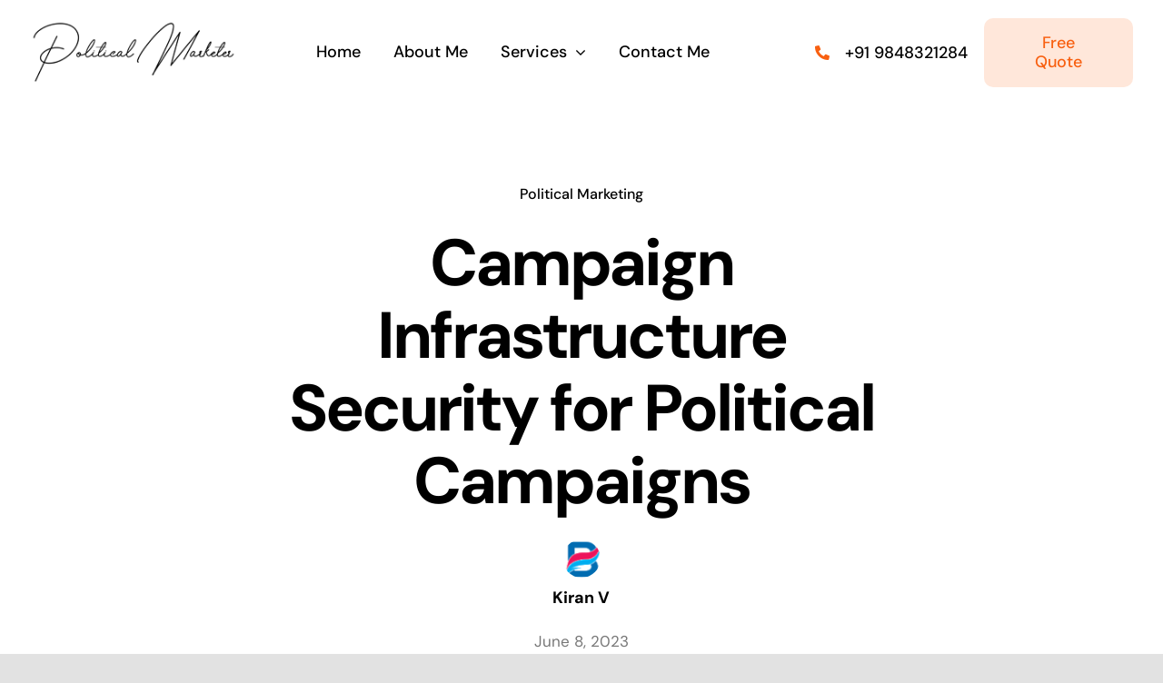

--- FILE ---
content_type: text/html; charset=UTF-8
request_url: https://politicalmarketer.com/insights/wp-admin/admin-ajax.php
body_size: -676
content:
<input type="hidden" id="fusion-form-nonce-2675" name="fusion-form-nonce-2675" value="eba8784176" />

--- FILE ---
content_type: text/html; charset=utf-8
request_url: https://www.google.com/recaptcha/api2/anchor?ar=1&k=6LeXStopAAAAAPJp8qOOJmxjxloEeYeGu8gTaB-w&co=aHR0cHM6Ly9wb2xpdGljYWxtYXJrZXRlci5jb206NDQz&hl=en&v=PoyoqOPhxBO7pBk68S4YbpHZ&size=invisible&badge=inline&anchor-ms=20000&execute-ms=30000&cb=4qk5ope7b8lr
body_size: 48833
content:
<!DOCTYPE HTML><html dir="ltr" lang="en"><head><meta http-equiv="Content-Type" content="text/html; charset=UTF-8">
<meta http-equiv="X-UA-Compatible" content="IE=edge">
<title>reCAPTCHA</title>
<style type="text/css">
/* cyrillic-ext */
@font-face {
  font-family: 'Roboto';
  font-style: normal;
  font-weight: 400;
  font-stretch: 100%;
  src: url(//fonts.gstatic.com/s/roboto/v48/KFO7CnqEu92Fr1ME7kSn66aGLdTylUAMa3GUBHMdazTgWw.woff2) format('woff2');
  unicode-range: U+0460-052F, U+1C80-1C8A, U+20B4, U+2DE0-2DFF, U+A640-A69F, U+FE2E-FE2F;
}
/* cyrillic */
@font-face {
  font-family: 'Roboto';
  font-style: normal;
  font-weight: 400;
  font-stretch: 100%;
  src: url(//fonts.gstatic.com/s/roboto/v48/KFO7CnqEu92Fr1ME7kSn66aGLdTylUAMa3iUBHMdazTgWw.woff2) format('woff2');
  unicode-range: U+0301, U+0400-045F, U+0490-0491, U+04B0-04B1, U+2116;
}
/* greek-ext */
@font-face {
  font-family: 'Roboto';
  font-style: normal;
  font-weight: 400;
  font-stretch: 100%;
  src: url(//fonts.gstatic.com/s/roboto/v48/KFO7CnqEu92Fr1ME7kSn66aGLdTylUAMa3CUBHMdazTgWw.woff2) format('woff2');
  unicode-range: U+1F00-1FFF;
}
/* greek */
@font-face {
  font-family: 'Roboto';
  font-style: normal;
  font-weight: 400;
  font-stretch: 100%;
  src: url(//fonts.gstatic.com/s/roboto/v48/KFO7CnqEu92Fr1ME7kSn66aGLdTylUAMa3-UBHMdazTgWw.woff2) format('woff2');
  unicode-range: U+0370-0377, U+037A-037F, U+0384-038A, U+038C, U+038E-03A1, U+03A3-03FF;
}
/* math */
@font-face {
  font-family: 'Roboto';
  font-style: normal;
  font-weight: 400;
  font-stretch: 100%;
  src: url(//fonts.gstatic.com/s/roboto/v48/KFO7CnqEu92Fr1ME7kSn66aGLdTylUAMawCUBHMdazTgWw.woff2) format('woff2');
  unicode-range: U+0302-0303, U+0305, U+0307-0308, U+0310, U+0312, U+0315, U+031A, U+0326-0327, U+032C, U+032F-0330, U+0332-0333, U+0338, U+033A, U+0346, U+034D, U+0391-03A1, U+03A3-03A9, U+03B1-03C9, U+03D1, U+03D5-03D6, U+03F0-03F1, U+03F4-03F5, U+2016-2017, U+2034-2038, U+203C, U+2040, U+2043, U+2047, U+2050, U+2057, U+205F, U+2070-2071, U+2074-208E, U+2090-209C, U+20D0-20DC, U+20E1, U+20E5-20EF, U+2100-2112, U+2114-2115, U+2117-2121, U+2123-214F, U+2190, U+2192, U+2194-21AE, U+21B0-21E5, U+21F1-21F2, U+21F4-2211, U+2213-2214, U+2216-22FF, U+2308-230B, U+2310, U+2319, U+231C-2321, U+2336-237A, U+237C, U+2395, U+239B-23B7, U+23D0, U+23DC-23E1, U+2474-2475, U+25AF, U+25B3, U+25B7, U+25BD, U+25C1, U+25CA, U+25CC, U+25FB, U+266D-266F, U+27C0-27FF, U+2900-2AFF, U+2B0E-2B11, U+2B30-2B4C, U+2BFE, U+3030, U+FF5B, U+FF5D, U+1D400-1D7FF, U+1EE00-1EEFF;
}
/* symbols */
@font-face {
  font-family: 'Roboto';
  font-style: normal;
  font-weight: 400;
  font-stretch: 100%;
  src: url(//fonts.gstatic.com/s/roboto/v48/KFO7CnqEu92Fr1ME7kSn66aGLdTylUAMaxKUBHMdazTgWw.woff2) format('woff2');
  unicode-range: U+0001-000C, U+000E-001F, U+007F-009F, U+20DD-20E0, U+20E2-20E4, U+2150-218F, U+2190, U+2192, U+2194-2199, U+21AF, U+21E6-21F0, U+21F3, U+2218-2219, U+2299, U+22C4-22C6, U+2300-243F, U+2440-244A, U+2460-24FF, U+25A0-27BF, U+2800-28FF, U+2921-2922, U+2981, U+29BF, U+29EB, U+2B00-2BFF, U+4DC0-4DFF, U+FFF9-FFFB, U+10140-1018E, U+10190-1019C, U+101A0, U+101D0-101FD, U+102E0-102FB, U+10E60-10E7E, U+1D2C0-1D2D3, U+1D2E0-1D37F, U+1F000-1F0FF, U+1F100-1F1AD, U+1F1E6-1F1FF, U+1F30D-1F30F, U+1F315, U+1F31C, U+1F31E, U+1F320-1F32C, U+1F336, U+1F378, U+1F37D, U+1F382, U+1F393-1F39F, U+1F3A7-1F3A8, U+1F3AC-1F3AF, U+1F3C2, U+1F3C4-1F3C6, U+1F3CA-1F3CE, U+1F3D4-1F3E0, U+1F3ED, U+1F3F1-1F3F3, U+1F3F5-1F3F7, U+1F408, U+1F415, U+1F41F, U+1F426, U+1F43F, U+1F441-1F442, U+1F444, U+1F446-1F449, U+1F44C-1F44E, U+1F453, U+1F46A, U+1F47D, U+1F4A3, U+1F4B0, U+1F4B3, U+1F4B9, U+1F4BB, U+1F4BF, U+1F4C8-1F4CB, U+1F4D6, U+1F4DA, U+1F4DF, U+1F4E3-1F4E6, U+1F4EA-1F4ED, U+1F4F7, U+1F4F9-1F4FB, U+1F4FD-1F4FE, U+1F503, U+1F507-1F50B, U+1F50D, U+1F512-1F513, U+1F53E-1F54A, U+1F54F-1F5FA, U+1F610, U+1F650-1F67F, U+1F687, U+1F68D, U+1F691, U+1F694, U+1F698, U+1F6AD, U+1F6B2, U+1F6B9-1F6BA, U+1F6BC, U+1F6C6-1F6CF, U+1F6D3-1F6D7, U+1F6E0-1F6EA, U+1F6F0-1F6F3, U+1F6F7-1F6FC, U+1F700-1F7FF, U+1F800-1F80B, U+1F810-1F847, U+1F850-1F859, U+1F860-1F887, U+1F890-1F8AD, U+1F8B0-1F8BB, U+1F8C0-1F8C1, U+1F900-1F90B, U+1F93B, U+1F946, U+1F984, U+1F996, U+1F9E9, U+1FA00-1FA6F, U+1FA70-1FA7C, U+1FA80-1FA89, U+1FA8F-1FAC6, U+1FACE-1FADC, U+1FADF-1FAE9, U+1FAF0-1FAF8, U+1FB00-1FBFF;
}
/* vietnamese */
@font-face {
  font-family: 'Roboto';
  font-style: normal;
  font-weight: 400;
  font-stretch: 100%;
  src: url(//fonts.gstatic.com/s/roboto/v48/KFO7CnqEu92Fr1ME7kSn66aGLdTylUAMa3OUBHMdazTgWw.woff2) format('woff2');
  unicode-range: U+0102-0103, U+0110-0111, U+0128-0129, U+0168-0169, U+01A0-01A1, U+01AF-01B0, U+0300-0301, U+0303-0304, U+0308-0309, U+0323, U+0329, U+1EA0-1EF9, U+20AB;
}
/* latin-ext */
@font-face {
  font-family: 'Roboto';
  font-style: normal;
  font-weight: 400;
  font-stretch: 100%;
  src: url(//fonts.gstatic.com/s/roboto/v48/KFO7CnqEu92Fr1ME7kSn66aGLdTylUAMa3KUBHMdazTgWw.woff2) format('woff2');
  unicode-range: U+0100-02BA, U+02BD-02C5, U+02C7-02CC, U+02CE-02D7, U+02DD-02FF, U+0304, U+0308, U+0329, U+1D00-1DBF, U+1E00-1E9F, U+1EF2-1EFF, U+2020, U+20A0-20AB, U+20AD-20C0, U+2113, U+2C60-2C7F, U+A720-A7FF;
}
/* latin */
@font-face {
  font-family: 'Roboto';
  font-style: normal;
  font-weight: 400;
  font-stretch: 100%;
  src: url(//fonts.gstatic.com/s/roboto/v48/KFO7CnqEu92Fr1ME7kSn66aGLdTylUAMa3yUBHMdazQ.woff2) format('woff2');
  unicode-range: U+0000-00FF, U+0131, U+0152-0153, U+02BB-02BC, U+02C6, U+02DA, U+02DC, U+0304, U+0308, U+0329, U+2000-206F, U+20AC, U+2122, U+2191, U+2193, U+2212, U+2215, U+FEFF, U+FFFD;
}
/* cyrillic-ext */
@font-face {
  font-family: 'Roboto';
  font-style: normal;
  font-weight: 500;
  font-stretch: 100%;
  src: url(//fonts.gstatic.com/s/roboto/v48/KFO7CnqEu92Fr1ME7kSn66aGLdTylUAMa3GUBHMdazTgWw.woff2) format('woff2');
  unicode-range: U+0460-052F, U+1C80-1C8A, U+20B4, U+2DE0-2DFF, U+A640-A69F, U+FE2E-FE2F;
}
/* cyrillic */
@font-face {
  font-family: 'Roboto';
  font-style: normal;
  font-weight: 500;
  font-stretch: 100%;
  src: url(//fonts.gstatic.com/s/roboto/v48/KFO7CnqEu92Fr1ME7kSn66aGLdTylUAMa3iUBHMdazTgWw.woff2) format('woff2');
  unicode-range: U+0301, U+0400-045F, U+0490-0491, U+04B0-04B1, U+2116;
}
/* greek-ext */
@font-face {
  font-family: 'Roboto';
  font-style: normal;
  font-weight: 500;
  font-stretch: 100%;
  src: url(//fonts.gstatic.com/s/roboto/v48/KFO7CnqEu92Fr1ME7kSn66aGLdTylUAMa3CUBHMdazTgWw.woff2) format('woff2');
  unicode-range: U+1F00-1FFF;
}
/* greek */
@font-face {
  font-family: 'Roboto';
  font-style: normal;
  font-weight: 500;
  font-stretch: 100%;
  src: url(//fonts.gstatic.com/s/roboto/v48/KFO7CnqEu92Fr1ME7kSn66aGLdTylUAMa3-UBHMdazTgWw.woff2) format('woff2');
  unicode-range: U+0370-0377, U+037A-037F, U+0384-038A, U+038C, U+038E-03A1, U+03A3-03FF;
}
/* math */
@font-face {
  font-family: 'Roboto';
  font-style: normal;
  font-weight: 500;
  font-stretch: 100%;
  src: url(//fonts.gstatic.com/s/roboto/v48/KFO7CnqEu92Fr1ME7kSn66aGLdTylUAMawCUBHMdazTgWw.woff2) format('woff2');
  unicode-range: U+0302-0303, U+0305, U+0307-0308, U+0310, U+0312, U+0315, U+031A, U+0326-0327, U+032C, U+032F-0330, U+0332-0333, U+0338, U+033A, U+0346, U+034D, U+0391-03A1, U+03A3-03A9, U+03B1-03C9, U+03D1, U+03D5-03D6, U+03F0-03F1, U+03F4-03F5, U+2016-2017, U+2034-2038, U+203C, U+2040, U+2043, U+2047, U+2050, U+2057, U+205F, U+2070-2071, U+2074-208E, U+2090-209C, U+20D0-20DC, U+20E1, U+20E5-20EF, U+2100-2112, U+2114-2115, U+2117-2121, U+2123-214F, U+2190, U+2192, U+2194-21AE, U+21B0-21E5, U+21F1-21F2, U+21F4-2211, U+2213-2214, U+2216-22FF, U+2308-230B, U+2310, U+2319, U+231C-2321, U+2336-237A, U+237C, U+2395, U+239B-23B7, U+23D0, U+23DC-23E1, U+2474-2475, U+25AF, U+25B3, U+25B7, U+25BD, U+25C1, U+25CA, U+25CC, U+25FB, U+266D-266F, U+27C0-27FF, U+2900-2AFF, U+2B0E-2B11, U+2B30-2B4C, U+2BFE, U+3030, U+FF5B, U+FF5D, U+1D400-1D7FF, U+1EE00-1EEFF;
}
/* symbols */
@font-face {
  font-family: 'Roboto';
  font-style: normal;
  font-weight: 500;
  font-stretch: 100%;
  src: url(//fonts.gstatic.com/s/roboto/v48/KFO7CnqEu92Fr1ME7kSn66aGLdTylUAMaxKUBHMdazTgWw.woff2) format('woff2');
  unicode-range: U+0001-000C, U+000E-001F, U+007F-009F, U+20DD-20E0, U+20E2-20E4, U+2150-218F, U+2190, U+2192, U+2194-2199, U+21AF, U+21E6-21F0, U+21F3, U+2218-2219, U+2299, U+22C4-22C6, U+2300-243F, U+2440-244A, U+2460-24FF, U+25A0-27BF, U+2800-28FF, U+2921-2922, U+2981, U+29BF, U+29EB, U+2B00-2BFF, U+4DC0-4DFF, U+FFF9-FFFB, U+10140-1018E, U+10190-1019C, U+101A0, U+101D0-101FD, U+102E0-102FB, U+10E60-10E7E, U+1D2C0-1D2D3, U+1D2E0-1D37F, U+1F000-1F0FF, U+1F100-1F1AD, U+1F1E6-1F1FF, U+1F30D-1F30F, U+1F315, U+1F31C, U+1F31E, U+1F320-1F32C, U+1F336, U+1F378, U+1F37D, U+1F382, U+1F393-1F39F, U+1F3A7-1F3A8, U+1F3AC-1F3AF, U+1F3C2, U+1F3C4-1F3C6, U+1F3CA-1F3CE, U+1F3D4-1F3E0, U+1F3ED, U+1F3F1-1F3F3, U+1F3F5-1F3F7, U+1F408, U+1F415, U+1F41F, U+1F426, U+1F43F, U+1F441-1F442, U+1F444, U+1F446-1F449, U+1F44C-1F44E, U+1F453, U+1F46A, U+1F47D, U+1F4A3, U+1F4B0, U+1F4B3, U+1F4B9, U+1F4BB, U+1F4BF, U+1F4C8-1F4CB, U+1F4D6, U+1F4DA, U+1F4DF, U+1F4E3-1F4E6, U+1F4EA-1F4ED, U+1F4F7, U+1F4F9-1F4FB, U+1F4FD-1F4FE, U+1F503, U+1F507-1F50B, U+1F50D, U+1F512-1F513, U+1F53E-1F54A, U+1F54F-1F5FA, U+1F610, U+1F650-1F67F, U+1F687, U+1F68D, U+1F691, U+1F694, U+1F698, U+1F6AD, U+1F6B2, U+1F6B9-1F6BA, U+1F6BC, U+1F6C6-1F6CF, U+1F6D3-1F6D7, U+1F6E0-1F6EA, U+1F6F0-1F6F3, U+1F6F7-1F6FC, U+1F700-1F7FF, U+1F800-1F80B, U+1F810-1F847, U+1F850-1F859, U+1F860-1F887, U+1F890-1F8AD, U+1F8B0-1F8BB, U+1F8C0-1F8C1, U+1F900-1F90B, U+1F93B, U+1F946, U+1F984, U+1F996, U+1F9E9, U+1FA00-1FA6F, U+1FA70-1FA7C, U+1FA80-1FA89, U+1FA8F-1FAC6, U+1FACE-1FADC, U+1FADF-1FAE9, U+1FAF0-1FAF8, U+1FB00-1FBFF;
}
/* vietnamese */
@font-face {
  font-family: 'Roboto';
  font-style: normal;
  font-weight: 500;
  font-stretch: 100%;
  src: url(//fonts.gstatic.com/s/roboto/v48/KFO7CnqEu92Fr1ME7kSn66aGLdTylUAMa3OUBHMdazTgWw.woff2) format('woff2');
  unicode-range: U+0102-0103, U+0110-0111, U+0128-0129, U+0168-0169, U+01A0-01A1, U+01AF-01B0, U+0300-0301, U+0303-0304, U+0308-0309, U+0323, U+0329, U+1EA0-1EF9, U+20AB;
}
/* latin-ext */
@font-face {
  font-family: 'Roboto';
  font-style: normal;
  font-weight: 500;
  font-stretch: 100%;
  src: url(//fonts.gstatic.com/s/roboto/v48/KFO7CnqEu92Fr1ME7kSn66aGLdTylUAMa3KUBHMdazTgWw.woff2) format('woff2');
  unicode-range: U+0100-02BA, U+02BD-02C5, U+02C7-02CC, U+02CE-02D7, U+02DD-02FF, U+0304, U+0308, U+0329, U+1D00-1DBF, U+1E00-1E9F, U+1EF2-1EFF, U+2020, U+20A0-20AB, U+20AD-20C0, U+2113, U+2C60-2C7F, U+A720-A7FF;
}
/* latin */
@font-face {
  font-family: 'Roboto';
  font-style: normal;
  font-weight: 500;
  font-stretch: 100%;
  src: url(//fonts.gstatic.com/s/roboto/v48/KFO7CnqEu92Fr1ME7kSn66aGLdTylUAMa3yUBHMdazQ.woff2) format('woff2');
  unicode-range: U+0000-00FF, U+0131, U+0152-0153, U+02BB-02BC, U+02C6, U+02DA, U+02DC, U+0304, U+0308, U+0329, U+2000-206F, U+20AC, U+2122, U+2191, U+2193, U+2212, U+2215, U+FEFF, U+FFFD;
}
/* cyrillic-ext */
@font-face {
  font-family: 'Roboto';
  font-style: normal;
  font-weight: 900;
  font-stretch: 100%;
  src: url(//fonts.gstatic.com/s/roboto/v48/KFO7CnqEu92Fr1ME7kSn66aGLdTylUAMa3GUBHMdazTgWw.woff2) format('woff2');
  unicode-range: U+0460-052F, U+1C80-1C8A, U+20B4, U+2DE0-2DFF, U+A640-A69F, U+FE2E-FE2F;
}
/* cyrillic */
@font-face {
  font-family: 'Roboto';
  font-style: normal;
  font-weight: 900;
  font-stretch: 100%;
  src: url(//fonts.gstatic.com/s/roboto/v48/KFO7CnqEu92Fr1ME7kSn66aGLdTylUAMa3iUBHMdazTgWw.woff2) format('woff2');
  unicode-range: U+0301, U+0400-045F, U+0490-0491, U+04B0-04B1, U+2116;
}
/* greek-ext */
@font-face {
  font-family: 'Roboto';
  font-style: normal;
  font-weight: 900;
  font-stretch: 100%;
  src: url(//fonts.gstatic.com/s/roboto/v48/KFO7CnqEu92Fr1ME7kSn66aGLdTylUAMa3CUBHMdazTgWw.woff2) format('woff2');
  unicode-range: U+1F00-1FFF;
}
/* greek */
@font-face {
  font-family: 'Roboto';
  font-style: normal;
  font-weight: 900;
  font-stretch: 100%;
  src: url(//fonts.gstatic.com/s/roboto/v48/KFO7CnqEu92Fr1ME7kSn66aGLdTylUAMa3-UBHMdazTgWw.woff2) format('woff2');
  unicode-range: U+0370-0377, U+037A-037F, U+0384-038A, U+038C, U+038E-03A1, U+03A3-03FF;
}
/* math */
@font-face {
  font-family: 'Roboto';
  font-style: normal;
  font-weight: 900;
  font-stretch: 100%;
  src: url(//fonts.gstatic.com/s/roboto/v48/KFO7CnqEu92Fr1ME7kSn66aGLdTylUAMawCUBHMdazTgWw.woff2) format('woff2');
  unicode-range: U+0302-0303, U+0305, U+0307-0308, U+0310, U+0312, U+0315, U+031A, U+0326-0327, U+032C, U+032F-0330, U+0332-0333, U+0338, U+033A, U+0346, U+034D, U+0391-03A1, U+03A3-03A9, U+03B1-03C9, U+03D1, U+03D5-03D6, U+03F0-03F1, U+03F4-03F5, U+2016-2017, U+2034-2038, U+203C, U+2040, U+2043, U+2047, U+2050, U+2057, U+205F, U+2070-2071, U+2074-208E, U+2090-209C, U+20D0-20DC, U+20E1, U+20E5-20EF, U+2100-2112, U+2114-2115, U+2117-2121, U+2123-214F, U+2190, U+2192, U+2194-21AE, U+21B0-21E5, U+21F1-21F2, U+21F4-2211, U+2213-2214, U+2216-22FF, U+2308-230B, U+2310, U+2319, U+231C-2321, U+2336-237A, U+237C, U+2395, U+239B-23B7, U+23D0, U+23DC-23E1, U+2474-2475, U+25AF, U+25B3, U+25B7, U+25BD, U+25C1, U+25CA, U+25CC, U+25FB, U+266D-266F, U+27C0-27FF, U+2900-2AFF, U+2B0E-2B11, U+2B30-2B4C, U+2BFE, U+3030, U+FF5B, U+FF5D, U+1D400-1D7FF, U+1EE00-1EEFF;
}
/* symbols */
@font-face {
  font-family: 'Roboto';
  font-style: normal;
  font-weight: 900;
  font-stretch: 100%;
  src: url(//fonts.gstatic.com/s/roboto/v48/KFO7CnqEu92Fr1ME7kSn66aGLdTylUAMaxKUBHMdazTgWw.woff2) format('woff2');
  unicode-range: U+0001-000C, U+000E-001F, U+007F-009F, U+20DD-20E0, U+20E2-20E4, U+2150-218F, U+2190, U+2192, U+2194-2199, U+21AF, U+21E6-21F0, U+21F3, U+2218-2219, U+2299, U+22C4-22C6, U+2300-243F, U+2440-244A, U+2460-24FF, U+25A0-27BF, U+2800-28FF, U+2921-2922, U+2981, U+29BF, U+29EB, U+2B00-2BFF, U+4DC0-4DFF, U+FFF9-FFFB, U+10140-1018E, U+10190-1019C, U+101A0, U+101D0-101FD, U+102E0-102FB, U+10E60-10E7E, U+1D2C0-1D2D3, U+1D2E0-1D37F, U+1F000-1F0FF, U+1F100-1F1AD, U+1F1E6-1F1FF, U+1F30D-1F30F, U+1F315, U+1F31C, U+1F31E, U+1F320-1F32C, U+1F336, U+1F378, U+1F37D, U+1F382, U+1F393-1F39F, U+1F3A7-1F3A8, U+1F3AC-1F3AF, U+1F3C2, U+1F3C4-1F3C6, U+1F3CA-1F3CE, U+1F3D4-1F3E0, U+1F3ED, U+1F3F1-1F3F3, U+1F3F5-1F3F7, U+1F408, U+1F415, U+1F41F, U+1F426, U+1F43F, U+1F441-1F442, U+1F444, U+1F446-1F449, U+1F44C-1F44E, U+1F453, U+1F46A, U+1F47D, U+1F4A3, U+1F4B0, U+1F4B3, U+1F4B9, U+1F4BB, U+1F4BF, U+1F4C8-1F4CB, U+1F4D6, U+1F4DA, U+1F4DF, U+1F4E3-1F4E6, U+1F4EA-1F4ED, U+1F4F7, U+1F4F9-1F4FB, U+1F4FD-1F4FE, U+1F503, U+1F507-1F50B, U+1F50D, U+1F512-1F513, U+1F53E-1F54A, U+1F54F-1F5FA, U+1F610, U+1F650-1F67F, U+1F687, U+1F68D, U+1F691, U+1F694, U+1F698, U+1F6AD, U+1F6B2, U+1F6B9-1F6BA, U+1F6BC, U+1F6C6-1F6CF, U+1F6D3-1F6D7, U+1F6E0-1F6EA, U+1F6F0-1F6F3, U+1F6F7-1F6FC, U+1F700-1F7FF, U+1F800-1F80B, U+1F810-1F847, U+1F850-1F859, U+1F860-1F887, U+1F890-1F8AD, U+1F8B0-1F8BB, U+1F8C0-1F8C1, U+1F900-1F90B, U+1F93B, U+1F946, U+1F984, U+1F996, U+1F9E9, U+1FA00-1FA6F, U+1FA70-1FA7C, U+1FA80-1FA89, U+1FA8F-1FAC6, U+1FACE-1FADC, U+1FADF-1FAE9, U+1FAF0-1FAF8, U+1FB00-1FBFF;
}
/* vietnamese */
@font-face {
  font-family: 'Roboto';
  font-style: normal;
  font-weight: 900;
  font-stretch: 100%;
  src: url(//fonts.gstatic.com/s/roboto/v48/KFO7CnqEu92Fr1ME7kSn66aGLdTylUAMa3OUBHMdazTgWw.woff2) format('woff2');
  unicode-range: U+0102-0103, U+0110-0111, U+0128-0129, U+0168-0169, U+01A0-01A1, U+01AF-01B0, U+0300-0301, U+0303-0304, U+0308-0309, U+0323, U+0329, U+1EA0-1EF9, U+20AB;
}
/* latin-ext */
@font-face {
  font-family: 'Roboto';
  font-style: normal;
  font-weight: 900;
  font-stretch: 100%;
  src: url(//fonts.gstatic.com/s/roboto/v48/KFO7CnqEu92Fr1ME7kSn66aGLdTylUAMa3KUBHMdazTgWw.woff2) format('woff2');
  unicode-range: U+0100-02BA, U+02BD-02C5, U+02C7-02CC, U+02CE-02D7, U+02DD-02FF, U+0304, U+0308, U+0329, U+1D00-1DBF, U+1E00-1E9F, U+1EF2-1EFF, U+2020, U+20A0-20AB, U+20AD-20C0, U+2113, U+2C60-2C7F, U+A720-A7FF;
}
/* latin */
@font-face {
  font-family: 'Roboto';
  font-style: normal;
  font-weight: 900;
  font-stretch: 100%;
  src: url(//fonts.gstatic.com/s/roboto/v48/KFO7CnqEu92Fr1ME7kSn66aGLdTylUAMa3yUBHMdazQ.woff2) format('woff2');
  unicode-range: U+0000-00FF, U+0131, U+0152-0153, U+02BB-02BC, U+02C6, U+02DA, U+02DC, U+0304, U+0308, U+0329, U+2000-206F, U+20AC, U+2122, U+2191, U+2193, U+2212, U+2215, U+FEFF, U+FFFD;
}

</style>
<link rel="stylesheet" type="text/css" href="https://www.gstatic.com/recaptcha/releases/PoyoqOPhxBO7pBk68S4YbpHZ/styles__ltr.css">
<script nonce="IPe0EBGcxWvjIJaD3OZmOQ" type="text/javascript">window['__recaptcha_api'] = 'https://www.google.com/recaptcha/api2/';</script>
<script type="text/javascript" src="https://www.gstatic.com/recaptcha/releases/PoyoqOPhxBO7pBk68S4YbpHZ/recaptcha__en.js" nonce="IPe0EBGcxWvjIJaD3OZmOQ">
      
    </script></head>
<body><div id="rc-anchor-alert" class="rc-anchor-alert"></div>
<input type="hidden" id="recaptcha-token" value="[base64]">
<script type="text/javascript" nonce="IPe0EBGcxWvjIJaD3OZmOQ">
      recaptcha.anchor.Main.init("[\x22ainput\x22,[\x22bgdata\x22,\x22\x22,\[base64]/[base64]/[base64]/bmV3IHJbeF0oY1swXSk6RT09Mj9uZXcgclt4XShjWzBdLGNbMV0pOkU9PTM/bmV3IHJbeF0oY1swXSxjWzFdLGNbMl0pOkU9PTQ/[base64]/[base64]/[base64]/[base64]/[base64]/[base64]/[base64]/[base64]\x22,\[base64]\\u003d\x22,\[base64]/UsO0YMKSLBDDm8OAwrfCl1hbPsKFSFIxwq3DmsK/EcKhZsKKwrlawrLCuicewrc3TH/[base64]/CpMKIwp5Nw5rCpcOJYcOZYMKAw5TCgg19K1fDkxwKwq4Iw7bDjsOmVR5hwrzCu2Nxw6jCp8OKD8OlVMKVRApVw7DDkzrCoknConFKScKqw6ByaTEbwqJofibCnx0KesKEwqzCrxFaw43CgDfCjsOXwqjDiArDl8K3MMKsw6XCoyPDvMOuwozCnE/Crz9QwpgVwocaMkXCo8Oxw5nDgMOzXsOUNDHCnMOcZyQ6w6cQXjvDqwHCgVkiKMO6Z2XDvELCs8KHwoPChsKXR2gjwrzDlsKiwpwZw5kjw6nDpC7Cl8O7w6FPw7BOw5BCwpl2FMKbNnrDk8OUwpfDksKdEsKSw7jDjEEufMOKW0vDr0d2V8K/LsOMw7laRyxKwpJuwq/CqcOIa1PDkMOBE8OSDMO6w6rCtTYuV8KQwoxAO1/[base64]/DlsKZw5PCgkoYwqjCs0A/OEXCh3LDgmbCi8OAbAvCvsKjITkpw5HCqMKAwrJDfMOTw7QFw4UBwp0pCwdTRsKywpp8wq7CoHnDhsK6DRTClGjDlcK8wpJUfBZcBzLCi8OFLcKBT8KbecOgw5w2wpXDosOeHMKMwpEZKcOLFFzDoxF8wo/[base64]/CvcOABMOXFXldwqjDrsOSa8KjwoIjFMOAOEjCmMKdw7jCtUTDohYFw6/CkMOYw6oqfHYyMsKRAEnCkwbDhEQfwpTDhsO6w5jDp1vDui1deSpIWcKEwq4iGMOHw710wrRoGsKPwrnDicO3w7kVw4HCsxVnMDnCk8Ogw7p7W8KJw6rDusKmw5bCoDgawqBEaAcLTFAMw6hJwrtCw7xjEsKqO8Onw6TDjmZJC8OYw63DrcOVAE5/w43CsXjDvGvDmDvCgcK9UCRhB8O8ZMOjw6JBw5TCulrCocOOw4/Cv8OVw7gle0dkf8OlSQvCq8OJFwQcw702wo/DpcO1w67CkcOhwrPCgSd1wr7CtMKVwoJ8wpTDpj5awpbDisKLw5R8wrseK8KXNcO1w4PDo2hBazVXwp7DuMK7wrHCj3/DkX/[base64]/[base64]/DnMOqN8OcFD7DoSfDuWbCiMOOK0TDhCUZwq1FJWpXI8Oaw4NCLcK4w7jCok/CgHbCt8KFw7bDpDlVw7vDpEZbD8Ofwq7DimLCnmdfw4bCjVMPwpDCn8OGQcOAdcK3w6PCrUFlWXDDojxxwodycynCnhMcwoPCjMK/bkctwphJwpp4wrlEw7AUc8OyBcOsw7BiwpkVaVDDskUPIsOlwqTCkDEMwpgowoHDt8O/GsKAT8O0BmcTwps8w5PDncOtZ8OFemVpPsOdHCDDhHTDt2DDscOwbcOUwp11PsORwozCoW02wo7CgMOwRsKhwrjCuybDlnB6wqcqwocFw6A5wp0zwqJ7dsKTFcKmw5HDvcOPGMKHATjDvjE9eMO9wo/DocKlwqNNRcOGFMKcwqnDpsOFfmpew6/CmFbDhMOHG8OUwonDoz7CrT8kf8OOTilBLsOhw6Nrw4AGw4jCkcODNSRTwqzCmm3DhMOhcTVew6HCqm3DlsO4w6fDhU/ChwQfE2vDhhIeJ8KdworDlBvDicO0PifDqQRJCBdtdMK7HWvDpcOrw41Ywrh2wrtJLsO6w6bDmsOqwobCqUnCuF5iB8K2JcKQTmPCgMKIQDYHN8OoWUt5JRzDsMOUwr/DoX/Dq8Kxw48nwoMQwrovw5EzEFvCgcKbGcK8EsOmIsKfQcK7wpcgw49AWzofaW4Hw5rCiW/DsH17woXChcO2KA1cOAXDvcOOQAd2EMOgJj/CpsOeOwAjw6VxwqPChcOVEWrCjyjCi8KywojCm8K/FwnChEnDjVDCnsOfMFjDiF8tLhPCkBAkw47DjsOHdj/Dhm0Kw7PCjMKcw63Cq8K3SHlSZCsHCcOFwpNNOcOQOX4iwqEfw7rDk23ChMOUw7UnVEYawrB1w6cYw4rDrzrCoMOYw4M/wrU2w7XDl21tZGvDg3nCgGt1ChQeSsKIw75pUsOkwpXCksKsS8OrwqTCi8OsHBdNL3PDtMOzw4c/TDTDnWUeDCMAGMO+KxzCqsOxw7xFR2RDQyjCucKrUMKHHsKUwrPDk8OjBm/[base64]/Doj/DpRLDocO3FsK1H1LDuMOifFQBPENdQhHCsE8TUyF7bcK+w5fDkcKLSMOfZsKKHsKUYTonIXd3w6zCocO3M2xVwo/[base64]/Cl8K2w60Jw7jCl0/DnjpBMzMhLcOlYHc0w6BIaMOow6dpw4d0aj4Fw7kmw7LDqcOGF8Obw4rCtAXDuFxmanDDqMKyDAREwpHCkTnCl8KCw4VQWynDmcOzK0HCrsO7G2wEfcKrL8ORw69JQ2vDpMOjw6vDtA/CrsOrTMKtRsKFXsOSUid+CMKkwozDk3cywo80A1LCtzbDkS3CgMOWLQ4Cw6/DoMOuwpTCqsOKwpU2wqg1w60Nw5B2wrg+wqnCiMKIw7NKwoVvY0fCvsKEwpMawqVnw4FmMMKzJcOgw5fDicOXw49kPE/Ds8OVw5vDtlvDjMOaw7jCsMO0wop/DcOOSsKZM8O3RcKPwpUyaMKMTCJewp7DrhQuw79ow5bDuTDDisODccOEOALCt8Kjw5bDq1RTwqYiaQV+w6sLRMK5PcOdw5c2IgEhwoFtETvCjmpPRMOfdDA+d8Kxw5TDszJIYcO+bcKJU8K7IhLDgW7DssO8wqzChsKYwq/DkMK7Y8KdwqAlbMKaw68vwpvCgiQZwqQ0w6/CjwbDsSEXNcOhJsOuDAtDwpEkTcKmD8K2XFlQTC3Cvl7CjHLCth3Dn8OBc8Owwr3DmwM4wqM/[base64]/w7XCiEk2w6LDgMOcwrbCvGsJaRDCk8KAw5c9FSlvYsKWGFAww581wo16bXXDgMKgG8O5wpcuw5tewodmw6QVwoF0w6HDuQ7Dj2N/BMKWJQY4e8OuHcOYFAPCpS4ICEMKPEAbU8KpwrQuw6FZwoTDnMO+fMK9OsOBwpnCtMKYUBfDiMKNw4nClzMaw5E1w7nDrsK1acKLHcObMSpnwqV1U8OaEXIBw6zDuQTDrAJHwrdsEGbDjcKVEW9nJD/Dl8OPwr8PNcKUwpXCqMOJw5vDtTEudEzCusKqwp7DpX4mw5DDgsOhwrB0wq3DkMOhw6XCtcKiWG0Vwp7CvUHCpWk8wqLCjMKKwog1HMOHw6dTOcKMwqNfA8OBwqPDtsKfMsOMRsKMw4HCphnDp8KFw4V0fMOVG8KZRMOuw4/Du8OdGcOkRxjDgBl/w6ZTw43Cu8OZK8ODQ8O4GsOHOUkqY1XCqRbCjcK0PRB9wrA0w6/[base64]/CkV/CicODw6PDjcOAIMOqwojCpRpNw6xdLcKyw6vDtndwRlLDhxkTwqvCgcKkWcOKw77Dm8KcNMOgw799fMOJa8O+EcKODCgcwqtmwpVswo4PwrzDtnNpwrplC27CjkIew53DksOCFBM/O3FtB2bDusOhw6PDtB0rw5oAO0lrQ30hwpZ4cAEYM3hWVm/Ci20ew7/DhnPCocKLw7jDv3RbfBYgw5XDhWrChMKvw4hfwrhhw4TDjcKGwrN4Tg/Cv8K0w5E8w55aw7nCq8KYwpjCmWRjSmN2wq1bT0MgWSzDh8KvwrR0aURIZWwmwqPCklbCs2jDnjzCiDzDo8K7YjsRwpvDgiYHw4/CicOHUSzCnsOEK8KCwoxaGcKXw4RSazzDslXCjmXDmnIEwoMgw494AsK3w5gAwrJ+LQNowrLCgx/DuXY5w49MfA3Cu8KQQSwBwpMRW8OOR8OvwoDDt8OMQW0/[base64]/[base64]/Du8ONLB/[base64]/CrMOXPAxcw5vDqsKOwo7DuD3Dkm/Dg27CvsOXwpBVw6E6wrHDkhfCnxc6wrE2c3DDl8KzJgHDvsKpbETCmsOia8KzTDjDm8Kow5jCo1kmLMO4w4DChCY3wp11woHDiksdw6AwRg9dX8OGwrtVw7Aqw5cGUF9vwr9twoNeSDsQMcK7wrfDknhtw5RjdjocKFPDh8Kpwql2XMOGJcOXN8OFK8KQwoTCpRUdw5/CpsK/FMOCwrdUPMO9Sj8ID09owrtpwr5CA8OlLgfDugEOd8OiwrHDkMKUw6EvGjfDnsOwQxFSKcK/wqPCncKow4PDo8O7wojDv8KDw6TCm1UyXsK0wpkGQiIXw5LDvwPDoMO8w5DDnsOrDMOkwonCtsO5wqPCqwdCwq0QbcOPwoVTwoBiw5rDusOZPmvDlAnClgh+w4crDcOLw4jDqcKcVcK4w7bCiMKRwq1ECDPCk8Kkwr/CvsKOZwTDpwBrwqLDr3Aqwo7CoyzCmlUJI3hbAcKNG3s1B3/[base64]/Dg8OBwoU5w4s6w64dwprDqcKvY8OVPsOdw7ddwonCjHbCncO8DERUVMKlO8KCVQBqdj7CscKfYsO/w4EFMsODwqNwwqsPwpF/dMOWw7jCnMOzw7U+FsKvP8KuVTXCnsKTwpXDmMOHwqbCjE8eNcKtwqTCnksbw7TDpMOnMcOow4rCisOvcy16w5rCsGAHwpzCqcOtYW8vCsOleT/DoMO7w4nDkQB6a8K/J0PDk8KCWzw/EMOYYHZMw7DChVwBw55OdFPDicOwwoLDrcOewqLDl8ONdsOLw63Ch8KIQMO/w6DDqcKcwp3DnltSE8KawpHDs8Olw6Q6HDY8M8OJwpjDl0d6w6JSwqPDhlN9w77DuEjChMO4w7LDq8OYw4HCj8K5eMKQKMOyAsKfw6FbwrQ3w4lNw7DCmcO/wpMuecO2HWjCuQHCqxXDssKGw4PCp3TCtcKWdC0vQyTCvm/[base64]/DnRvDm8K2wrlIwqJ+Cw/DkhsYwrfCgMKHw6c1Z8KvexvDtiDCncOGw4EQL8O/w4lYY8OEwqPClMKVw6XDgMKTwoJvw7QtQ8Ozwp5Swp/[base64]/CoQxiKsK2bjzDgsOXCcO3IMOHw5VNw4gSXcODO8OjEMOLwp/DpcKuw5PCiMOhJivCv8OXwpsgw4zClVRdw6VfwrvDukEDwqPCunhTwp/DtsKPFS8hBMKJw5NtcXHCvUjDkMKlwqU+wpvCmlrDscOVw7xSeUMrwqgDw4DCq8KwQ8KqwqjDi8KywqAyw5rDn8OpwpUydMKow75VwpDCkUdTSiIhw5HDj3Asw7PCjcOkH8OJwpVhO8OzcsKkwrQgwrnCqcOqwpXClgbClAbCsDPDpg/DhsO2dWvCrMOmw4sxOEnDnhDDnkTDgWfCkF8rwp3DpcK5JHIJwokrw5TDisOtwqQ5CsKoQsKGw4NEw59HW8K2w4/CssOtw4RlcMKock/ChGzDlcOHag/[base64]/TMOIwr4rAHfCojHCjsOgw7LClcKHw4fCqzzCmcOowqo2TcK8UsKkUnoIw5ZSw4ETbXgrDsOaXiPDvx7CrcOobTXCgSnDk2sEFcOow7XCi8OAwpN0w6IWw7FGXMOvW8KTb8KuwpMIXMKGwpQ3CwfCl8KfO8KIw6/Cs8OjKcKQDCbCsEJkw6lpWRPCrwAfecKtwo/DoV/DkhE4DcOJWHrCsDvClsKuRcOmwrTDvn17HMO1HsKewrtKwrvCq2/[base64]/DiUoBw5YVw63DoH5BacKRVQtpw5zCtzzCi8OiU8OuacK8w7rCpsOTScKJwqXDo8Oowo0SIkwLw57Cl8K7w7FSf8OYecKKwqFXZsKGwrhVw7jCicOPX8OLwqTCtcKMUXbDlC/[base64]/DrMKfw41BBwPDpUbDnMO4wpwrwqDDk3fDjiILworCqibDhcO9HkQgIWjCnTHDlsOSwr7CocKVSW3Cp1XDhcO6QcK7w6LCtCZgw7cNJsKkZyZYUcOawosowq/DkDwBbMKQXTFewp7CrcKAwr/DtsO3wpHDuMKrwq4jLMKnwqVLwpDCkMKZIG0Hw7PDhMK9woHDuMK3TcKJwrYwNFw7w7U/woENE1Z8w4ocLcK1wrUSJhXDnjtfZiXCo8Kpw4/[base64]/w7nDisO/[base64]/CvzxhTSZaXDrClMOQLhoCwqBSaMOPw5ptTcOSa8K0w4jDpi3Dm8Kew6fDryhnwpnCoynCkMK8aMKOw7XCiQtLw65PO8Kbw6BkAxrCp25LT8OywpXCssOww47CrkZWw6I6dRXDtFLChGbDhcKRR1ptwqfDlMOhw6/[base64]/GSVNEsOfwqzDr8KQw4HCmMKsfMOgE3MfMsKrbWofwrvDq8OWwofCssOhw6gbw5paK8O7wrXDvhTDq0YGw6QFw4tzw7jDpE0uUkxFwpsGw7XClcKeNlAiXcKlw7MiOzNpwpF4woZSBQgmw5nCnV/Dr2tOSMKVbS/Cn8OTD31jGHzDr8OswoXCnVQKSsO8w7XChzwULWrDoS7DpUE8w5VHJsKaw7/CqcK+Kxggw6fCgyfCjB1Vw4B+w4PDqVUqUUQUwqTDg8OrGcKaB2TClUzDu8O7w4HDrj0YUsKYbS/DlAzDs8Obwp5MfmHCvcK1ZTgsIQ7ChMOGwpJkwpHDkcOvw4/CrcKtwrjCpyPDhX4yAyYRw7HCpcOMCDPDhsOzwrJjwpvDncO4wo/ClcOOw6XCvsOrwqPDu8KPEcOZfsK0wovCpCd6w6zCuxcbUMOoJVkQKMO8w7BywpV7w4jDpcOqBUd6wqkVa8OWwoJHw7nCrDbCjH3Cr38PwobChHFow4deaEvCmHvDgMOQYcOoejYXWcKfO8OxN0vCsh/Cv8OWThrDqsODwoPChCNNcMOzc8OVw4IGVcOtw6/CjT0/wp3CmMOtGBfCrAnCn8Krw67DlETDqlohW8K6HCLDg1LCn8O4w6JdRMKobys4fMKDw4/CuCjDpcK2WMOHw7XDkcKlwoEBdmzCtQbDnSADw711wrLCk8O8w4XCkcOtw47DiFotZ8KsRxczTEHCumEIwrbCpl3CjGfDmMO1wohEwpofDMOEIcOdGMKiw7ZEXRrDlcKmw61+R8K6ewPCqcK8woLDk8K1XAzClWcwTMKfwrrCgX/Dui/CnyfCvcKrDcOMw61OKMOifi8gEMOCwqjDr8OZwps1cHfDh8Kxw6vCl1jCkhXDrHJnP8KhG8KFwr7Dp8O5w4PCqxPDlMOAXMKgKBjDoMKWw5J/eU7DpijDpsOKaCdmw6BowrpPw6trwrTCiMOrfsOwwrHDmcOzTjcOwqA8w7kibcOVWF1OwrhtwpDCjcOmRQBSD8OMwqjCksOCw6rCqkg8CsOqEsKeUkVhDX3CjVYFwq7DksOwwrvCm8KXw43Dh8K/wpo4wpTCvARowp4KOzNlfsOww6TDtCDCrgbCljNPw7PCgsONKXrCuThLJU/CkGXDp1FEwqkqw4HDj8Klw5rDrF/DvMKjw6rDpcO4w7cRLMOWGsKlC3lza0wiS8OmwpdQwpVtwrcTw6MzwrFWw7kzwrfDtsO5BWtmwqN1RSzDjsKAXcKuw5jCrcOsEcO5SD/DqBLDkcK8Xz3CtsKCwpXCj8OsScOZfMOaBsK4akfDk8K2d0wXwpdaacOMw4cCwp/Dt8K7Hz5gwogWa8KkYsKCMTnDtm3DrMK0OsOZScOBecKwUWNmw5wxw5VlwrwGIcOlw6rDqnPDosOuw7XCqcKQw4jClMKMw63CvsOfw6HDph4yYHVgLsK4wpQ/OFTCiyfCvSfClcK5TMKuwrwGIMOyEMKBDsKWNUo1GMOwLkJwIhrChgbDoBdDFsOLw4rDnsOxw64aMXPDlWQ/wrLDtDzCgBpxwpnDmcKIPCTDhAnCjMOQNWHDvkDCsMOjFsOoXMO0w7HDn8KfwpkVw4TCqsOdXg/Cmx7CgU3CvUxpw5vDtVMtci8RB8KXOsKswoTCuMOZL8OmwoxFIcO8wr/ChsKDw7DDncK5w4fCpT7CmiTDq2JJBXjDvB7CmwjCp8ObL8KXfk8nOHDClMOlLHLDq8K9w6DDk8O/JgU7wqDDkz/Do8K4w5I5w5QpEcKeHcK6KsKaNTTCmGHCl8OxJm5Bw6l7wotVwpnDnHkSTGkvN8Obw64eZA7CpcK8BsK/P8K3w6hPwrzDuifDmWLClwfCg8K4M8KfWilhXG9dXcOPS8OlD8O4ZHIHw67CuC/DpcO9dMKwwr3CgsOFwrVkdMKCwoLCgCzCq8KpwoXCnhZpwr9Qw7TDpMKRw6vCiH/[base64]/[base64]/ScOow4JLaUjDosO1w53DmMKxfcOWw4MvRgVjRmjCln/ClMO8PMOMQSbCjjEKNsKPw4pMw4l8wqLCncO2wpfCjsKUEMObY0jDiMOFwpnChmhpwqxoS8KIw6BNfMO+MHbDlgXCoXgtIMOgUkrDpcKswq/CrjXDphTCmMKhWXZxwpfCkADDn1/CrWEoLMKPZMORCUPCvcKowoHDpMOgXQDCnS8eWcOICcOpwrJ/[base64]/CmMK3KcKOw4bChsKoNcKawovCsMOwB8OOTsKqw6DDgsOcwoEnwoQPwpnDqS4xwqjChlfDtcKJwpILw5fDmcKXTSzCmsOEPzbDrUbCjsKJEBLCrsOsw6zDsEUuwrl/[base64]/DvxBfbMOcwpMcw5UMDcKcwrrDucKYYQLCoyYNKwLCsMOCDcK3woLDtULCiGYMQsKgw7JBw4FVNnUcw5zDmsKLO8OfScK5woV2wrfDhVjDt8K5ABjDlQHCjMOcw7VqIRTDklZOwooXw6V1Hh3Dr8Olw5w5cUXCnsKyExvDlE5Lwo3Cuj/[base64]/Cg8OZwpbDjMKNw47DqiHCmsO0fVPDnMKjwq/[base64]/wrvCpcOhw53Dn8Kow75DF1FkXV/Cgg1RE8KRYXnCgsK/[base64]/w7JHT2LClWTDpcKvPsKBwpXDqDwUP8K+woXDjMKlc2Egwp/CgMOfUsKPwq7DjzvDgnEKWMK6wpnDnMOqcMK0wrR5w75LI1vCqMO3PzlEBhDCklfDnMKUwonCtMK4w5rDrsO1dsKKw7bDixLDqB3DnmMSwqzDpMO9Q8K6FsKLHEMhwoQ2wqg/[base64]/[base64]/CikzCtsKREsOhcgfDvcKbwr/CimHDv0Urw4LCjl4JXU0Xw79JHMOqPcKPw6nCg0XCumTCr8OOa8KyCBxeZTQzw4zDjcK2w63CpUBgRSvDlQd5VsOJbkIrfBnDrF3DiiM8wrc/wokkfcKzwqJbw7ICwrc9R8OJSE88GBfCpgzCrCwoYCM7RTjDjsKcw6wYw6/Do8OPw5NVwonCusKQMhomwq3CuxXCsHlpcMKLUMKiwrLCv8KjwozCmsO8VWPDpsO8UHbDvmNTa3R3wqJ1wpIjw5TChMKlwojChsKMwokHRzLDq15Xw6/Cq8KOcRJAw7x2w511w7nCksKvw4rDvcOvYDZPwoMxwqVnOQfCpsKHw4Zzwr54wp1IRzjDqMKaACwgCA/CkMK3KsO5wojDqMO2bMKew644O8KGwoAiwqLCicKUWWBNwoEVw55kwpEJw7zDtMK8WsK6woJWYAnCtkcew5cJXRwdwq8HwqTDr8O7wpbDsMKZw68Rwr8AClfDgcORwpHDtjrDh8OYUsKPwrjCg8KDRMOKH8OQQ3fDncKtVCnDqcKjDsOLNGrCqMO/S8O7w5VXR8K6w7nCs1FywrkiUyYSwoLDpUfDqsKawrXDisKwTCRxw4rCj8OlwrPCiVPCgQJ/wp1yTcOSTMOTwobCkcKAwrHCsVXCosK/dsKwOsOUwpnDoWBYQV9yH8KiYcKcD8KJwojCn8OPw6Udw6Vgw4HCvCUlwovCpGvDlirCtWDCpXoOwqDDi8KEJcOHwqI0TEQtwoPDlcKnNmnCsjNQwqNMwrRaacKaJ0oqY8OpLE/Ds0dzwpInw5DDv8O/UMOGZcOmwocqw4bDqsKxPMKgWsKsEMK/LG55wqzCi8KxdifCs3nCv8KiWQRebhogXgnCjsOxZcOnw4VQTcKxw74ZREzCuCfDsHbCu3XDrsKwbBbCocO0McKHwrt4H8KvIyPCvcKELCkUW8K6Zilvw403AsKeexvCisO1wq7CuhJlQMOOay87w6Q/wq/CisOEJMO+XcOZw4wFwo/[base64]/[base64]/CtQ/CucO1HsKWG8KZHsKfagbClGBBwqvCnG8KJ0AeDQnDjGTCiAHChMK5cW1dwpFzwrJXw7nDo8OAel41w4/Cq8Kkw6LDgcKWwrHDm8KjX1vCux07C8KbwrPDh0VPwpIDbS/CigtvwrzCt8KyZS/[base64]/W8KTIMK5woduwqfCu8KYw7gaRT9xw6HDo0xrGFnCp18LTcKjw48cw4zCojZww7zCvw3DpMKPwozDucOFw4DCncKUwopSHsKiCz3DuMOEJcOqcMKew7haw6vDlnYIwpDDo00qw6nDjHtRRC7DsxPCtcK2wqzDscOuw5RACg99w6/CocKfVMK+w7B/wpTCvMOFw7jDtcKTFsO5w53Cl0YAw5wGWz4gw4IiR8O2eDYXw5sEwqLCrEs+w6PCm8KoNTIYdS7DugzDhsO9w7nCkMO0wrhlR2IQwo7DmAvCrsKRHUNRwpzClsKXw5YaPXAKw7rCg3rCjcKew5cJYsKxXsKqwr7DtTDDmMOawp9mwrsULcOXwpc4Y8KXw7/CscKbwoHClmrDlcKAwqZMwq9WwqNvZcKHw7ZMwqrDkDZ6AFzDkMOtw4MoWX9CwofDik/DgsK5w7wHw6fCrxfDpgRuZW/Dn1nDkkkFFRHDtALCnsOGwobCqMObw40lG8OXY8O9wpHDmADCuwjCnR/DpTHDnFXCjcKvw5VDwoRCw5BQXXrCqcKdwoLDqcK/w77CkXzDj8K/w79DHQYewpYBw68cVh/[base64]/w5vCscOow5lEbMOHccOOwpUOwp/DnEHDoMO8w7fCucKTwqhWPMOsw4RdLcKGwpLDo8OXwqlTdMOgwrZPwrzDqDTDoMKhw6NJNcKmJlpowrTDncKmJMKIOFJSfMOow4lzfsKhYsK2w6gNCS8WZMKmH8KWwo9mHcO3TcOJw5VYw4LDhhPDtsOcwo7CkH/[base64]/[base64]/CulXCksKBNHTCvcOrwqTCvEZ0w55LwrHDoV7DjsOHw7EcwqIrVSLDlnLDiMK8w7cdwoDCgcKEwqPChcK2UgYjwoPDtx1zPTPCocKwIMOJFsKtw718XcKnOsK/woomDnBZMAEvwoDDiXLCs2FaFsOGaXLDksKTJ0/CjcKJNsO3wpEjA0LCtCJ8bQvDs2BswoAuwpnDvXMhw4kaP8KIXk8pOsOIw5Mqw6xRVDRBOMO0w40fWMK3OMKhIMOwaA/Ck8OPw5ZCw5jDvsOYw5/DqcOTbALDvMKwJMOQMsKYH1/DqzrDvsOMw4XCr8OTw6czwr3CqsOVwrrDocO5VHk1SsKxwpoXw43CgTgnWiPDnBARbMO4wpvDk8OUw7NqQ8KCJMKBaMK+w6TDvQAKLMKBw7jDmEjCgMKQSH5zw77DlSpyLcOocR3CqcKtw5Zmwq4Uwr3CmxcWw4vCosK0wr7CuDVfwpnCn8KCHzl/w5rCp8OQY8OHwoZTLRNbw7Ugw6PDnVM7w5TCnDVPJyfDlwrDmjzDicKWW8OCwqdyKiDCqQ7CrwrClgzCul0GwoEWwoUUw6PDkybDqmfDqsOfW1nCpE3Dm8KOccKqCA16L0DDtCo4wofCrsOnw6zDj8OkwqnDsDbCg3fCkGvDjj/DisKvWsKbw4oRwrNkKVx1wrLDl2dqw44XKQNIw41pB8KrEi/ColNuwqgqYsOiNsKswqcXw6rDoMO0Y8ONL8OfX0g1w7HDu8OZSV11fMK8wqwqwo/[base64]/Dggx8K8OAagXDqMOCw5cMw4LDpcOtMMKmXhvDmj/Cl2trw7jClsKdw7BQEUQMB8OpG3rCpsO6woDDmHR6ecOSbBPDnXB1w6rCmsKFMETDpW9Dw6DCuS3CoQB2C17Cji0NGDwDLsKSw6jDpSzDicKyHnkgwoJMwpjDvWEcG8KPFhrDtG8xw5/Cqkk2asOkw7/[base64]/Dq8KjXkbDvcKFbx7CnFg8wq01a8K8c3FBw7k4wqoKwqvDtQjChQUsw73Dr8Krwo1xW8OEwpvChsKYwqfDsXzCozp0Aj7CjcOdTDsdwqpdwrN8w73DpAleG8KUSHg/bHjCosKVwpzDmUdtwp8BA0coABVtw7lVDHYew5FWwrIyXx9nwpfDj8Kjw6jCpMKgwpBnMMOUwrjClsK/CQfDqnXCrcOmOcOiV8Olw6nDo8KmdR1zbVDDkXoGFsKkVcKPcUQBfzYyw7Bawo3CscKQWz4/QMKTworDlsOkKcKnwoLDgsKhQWHDg0dhw5AzAVdfwphxw7zDksKgIMK+FgV4csKVwrJFZVN1BT/DhMOWw5xNw73ClSvCnBMmaFFGwqp+wqjDssO0wo8YwqHCkT7CvsKnKsOOw5zDrcOYWz7DqB3DosOKwrIGYhYqw7MuwroswoHCkHbDkw4JJsKaWSBMw6/CozDCgsOlCcKWC8OrNMKgw4zClcK6w7xmDR1/w4rDssOIw4vDl8Kdw4YFTsKyZ8Oyw59jw5rDtF/CpMKbw6rDnVbCtXIkFlLDssOPw4knw5TCmxrCg8OXZsKqT8K5w7vDtsOow55+wprCijXCqsKGwqTCj3fDgMOtJsO9HsO3bxfCocK2U8KvHkJmwqlMw5HDj0vDn8O6w7FUwqAqeG5Sw4/DgcOww63DvsKnwoTDnMKvw7Q+w5ZXGMOTRsODw67Dr8Kgw7vDhMOXw5Qvw6/[base64]/[base64]/DgcKsfD3CksKTbCTCsALCmcKFcDfCriLDiMKAw5slLMOnWsOcD8KDKyHDlsOPYsOxA8OtZ8K9wrjDi8KtayNxw5rDjMOyCU/Co8OVFcK9O8OywrdkwqBMcMKPwpPDpMOCecKxPxHChwPCksKywrJMwqtPw5Fpw6PCsFjCtUHCkyDCtBLDhsOVWcOxwprCrcOkwonDgcOEwqHDqRF5MsOIfSrCrVo3w5/DrmRZw6FqC1XCuCbCk3TCv8OFdMOsF8OYfMOJcUpzOy4Xwo5ePcOZw4PCiHt/[base64]/Csh4Lwqtgw5RaFzDCrsKmD8Kyw5ciwojDqMKkwqXChzbDiMKfV8Ocw7bDgsKZBcOLwrDCljTDo8OyQAPDukcDe8OewpPCoMKiHQ11w7wewrYsA2IYQsOSwqjCuMKBwq7CtGPCj8OHwotJNjDDvcKOZMKHw57ClSgLwqjCjsOxwp0bXsOpwodoKMKAIBTDvcOnOzTCm0/Ckg/DnSzDlcOaw5QYwqvDomttECVZw7DDnVfDlR5iG0QyCsOAdMKRYTDDocOKJ3U3RD/DnmvDi8Ouw4IBw47DjsKnwpccw7U7w47CgBrDvMKgYFvCuHPCn0U1w6/[base64]/CsDFbw6fDqMKKNmVUw6/Dpw4LwrLCs39ew77ClcKoWsKEw5Ziw4gzG8OTBwjDrsKMTcOqIA7DnnoMLXFyJn7Dn1J8MXfDtsOPI3Q7wpxrwqcQHXM3GMOhw6vCghDCvcOFY0PCuMOzeSg0wrdHw6NhD8OtMMOPwpE6wpXCr8Oww5kbw7hUwpodIAjCtV/CqcKPK292wqTCrzLCscKewpIXNcOEw4rCuUwae8KBOVzCq8OeDcODw5s9w6VVw7xtw4lAAcKEZBc9wq5mw63DpcOZVFsZw6/Cm2o1LMK+woLCiMOzwrQ0aXLCiMKIc8O7WRfCljfDiWnCv8KAHxbChAPCoG/[base64]/ChETCsgrCjsO7wqjDiDHCi0vCusODwqjDhMKZZ8OVwrRwHEsBUm/ClQDCh2ZBw5TDr8OPWyAONsOZwofCmkTCt2pOwonDvHFfaMKYJXHCpS/CjsKwBMO0AT3DrsOPdsKxP8KKwprDiDMsCyzDm2Y7wo5YwobDscKsYcK9U8K9bcONw6zDu8O0wrhcw68mw5/DpzfCkz5TVlliw6I7w4HCjh9bc2IseC95wqFqLScOHMOxw5DDngbCi1lWD8OOwplhw7stw7rDr8OFwpJPMXDDicKGBXjCtlorwqhTwq3CjcKIfsKww45Vw7TCqkhvAsOzw4rDiDnDgV7DjsKnw4hrwplLLkxswr7DgcKCw5HCkA9cw53DrcK/woNkcBpwwqDCu0bCpjN6w43DrC7Dt21nw5DDiy/CnUE2wp7Ckm/[base64]/QMKrPMKNwqXDlMK1wrAfDsO/wqHDjMOEwq0eAmwUasK4w6F+X8KmJRDColzDqgMmd8O4w7PDpVEAdlYIwrjDhVgowqzCgFU1dGchA8OHHQhjw6/Dr0vDncKhQcKKw7bCs0AVwodPfSYtYS7Ci8K8w5REwp7DksOFNEVzM8KxVwHDjGjDucKHPBxcHDDCo8KANUFGUiBSw58nw4jCigvClcOhW8ObWEjCrMO0DzXCkcObIBoowovDpV/[base64]/CojpfwqbDp8OOwoHCpMKFw4HDlxvClzTDn8KfSsODw4XDiMKyDsOjw5/CnwQmwpgPC8OSw5kWw6FFwrLChsKFbcKSw61iwrk/Zg7Ct8OEwr3DsgREwrLDr8K8P8Ovwok8wo/DtlnDm8KRw7HCoMK2PhrDhAbDl8Knw6Q8w7XDo8KhwqVsw4A3F2bCvETCkAXDpcOVOsOxw5EEKlLDhsO3wr4Gf0vCk8KMw4PChnnCrsO9w5XDkcObV09dbcK5DCPCpsOCw4A/[base64]/wrcLwrItXRJhXRd8d8KNwpXDmhbCsmAQU3jCvcKnwrbDl8Oxwp7DnsKRCQEGw5MZJcKFEwPDq8Kpw4Nqw6nCosOpEsOhw5DCrWQ1w6rCssOjw4FFIh5Bwo7DoMO4WzhjTkDClsOIwrbDrxd9P8KbwqvDusKiwpDCi8KdLSzDsWjDvMO3CsOyw7pMdFcoRULDogBVw6/DjmhQV8Orwp7CpcOLVjkxwqYlwqfDkSrDpy0twpcTXMOoFQk7w6DDjVDDlzNvenrCt0xtdcKOb8OawpHDmxZPwr5We8K4w7TDkcO5WMKsw5rDs8O6w7pdw4N+T8KmwpLCpcKaIyY/bsKhbsODO8O6wrt3QCZ0wr8Hw7ovWDcEAArDtXRnAcKldXICIHUgw48DAMKZw5/[base64]/DqcOMwpEvwpNYw7bCrSLDoFvCpETCg8O7FsOUdjYTwpfDu2fCqUopWl/[base64]/DgmrDv8Oxw7JvdC5awpx3w7vCp01Mw6LDkkc3fSTDgMKuABwbw7l1wrkYw4nCoSpbwojDl8KrBz0bTUpzwqYJwp/DklMRVcOyDyZtw4DDoMO7Y8OKZ3nChcOSW8KLwpnCtsKZGwljJXcYw7XCiSs/wrLDvcOdwoDCkcOxNwLDni4ueioFwpHDjsK7aWxLwr7Cu8OVb2gEPsOLMRVmw4gMwq8UKcOFw6ZOwrHCkxzDhsO3GMOjN3UgKFItccOLw7EQTsO8w6RcwpAwOV41woTDn15Owo/CtWfDvMKQPcK+wp9veMKVEsOoU8OgwqjDgyhRwqLCicOKw7clw7TDhsOTw4nCi17CvsOIw65+GTvDl8OKXzh7KcKmwpw/wr0DBhVcwqw5wr1UfBXDh0k9FMKJGcObY8Kdw5ERw7lRwrDDkmQrEmXDnwQiw5RJJR5/[base64]/CmwrCmTLCpiE0wpN2KcOKwrLDscKtw4jDsQDDnT06TMKPckYZw6/DvsOsecKZw5Uqw7d5wrDCikvDhcOwXMOUWlkTwrAawp1UeV8Xw695w7jDhUQRwoh9IcKRwrvDq8KnwotjOcK9VxZuw5gwb8OQw5HDuTPDuH86KARGwpkuwrbDosK+wpXDqMKJw5jDnsKMYMK3wo3DvkYFBcKTUMKkwrJzw4vDgMObfFrCtMOkNgjCv8OcV8OtOxZfw7/CvDHDq0/DhsOjw7vDjMOka3x7f8Kyw654QRZ6wpzDjDQfdcOJw5rCsMK0REDDqy1TehzCmzPDt8KkwoDCug/CoMKFw4/[base64]/[base64]/Crw03KlnDmg/DjXbCqSnDlFQPGAFlMEXDjlwJEmEYw7JJasOBY1YdWR3DskI/wpxWWMO1K8O0REV/acOEw4LCoWF3VcKhU8OKSsO1w6c9w7tWw7bCgloLwphmwpXDhS/CucOEB3/CrSACw5nCnsKBw7FFw7Mlw5BUDcK+w4obw7nDj1fDlUk/ai5swqjCr8KnZcOSTMO2S8KDw6DCri/Cji/Cm8K5T2oOQmXDiUF0E8KIBR8RJsKoEcO9Lm1aBSkMT8Okw7cnw4B+w6rDjcKvDsOxwpgCw6TDlUpnw7NxUcKmw70wZWRsw7QNSMK7w45ePcOXw6HDscOJw503woEzw5RmXDsCGMKLw7YIM8KLw4LDuMOAw5ECJsK5PkgDwrNmH8Kgw6fDjnMcwr/DtT8WwpkTw6/Cq8OmwrXDs8KOwqTDlQt1wqjClGEJNj/Dh8KPw6cHT1h4IDTCkB3CqzEjwrJ+w6XDiG0Vw4fCtD/DvSbCqsOjRFvDsD3CmEg0bCjCicKyZE5Vw6PDmnnDilHDkQNow73DjsOVw7LDmBxHwrY2FsKYdMOPwoTCuMK1YsKqZMKUwpXDhMOjcsK5AMOLA8Kzw5/[base64]/DusOuwqDDjsKiw6cWwoM5XsOBwqVCNXQyw71gEMK1wqEmw79BB2ImwpYadynDpsO6fQgLwqLCugLCrcKZwpPCjMOtwqrCgcKGJcKcV8K5wpEhbDcaM2bCt8K5TsOZZ8KMKcOqwpPDkx/DgAvDik1QTlx3AsKcRTTDqS7DmEvDlcO9EcOcMsOdwq8LWX7DjsO5w4rDicORAMKNwpR/w6TDpHrCnCxcb3Jcw7LDisOgw6zDgMKnwoMkwp1MGcKIXH/CnMK6wqAewqvCjHXCqWkvw67DvXxGYMKbw7LCrHF0wpoTNsOzw5BTOwh0eER5aMKjQUYxW8OVwrMJT35Tw6p8wpfDk8KSR8Olw4jDiznDlsKYLMK5w6s7acKMwoRjwqkXZcKTMg\\u003d\\u003d\x22],null,[\x22conf\x22,null,\x226LeXStopAAAAAPJp8qOOJmxjxloEeYeGu8gTaB-w\x22,0,null,null,null,1,[21,125,63,73,95,87,41,43,42,83,102,105,109,121],[1017145,130],0,null,null,null,null,0,null,0,null,700,1,null,0,\[base64]/76lBhnEnQkZnOKMAhmv8xEZ\x22,0,0,null,null,1,null,0,0,null,null,null,0],\x22https://politicalmarketer.com:443\x22,null,[3,1,3],null,null,null,1,3600,[\x22https://www.google.com/intl/en/policies/privacy/\x22,\x22https://www.google.com/intl/en/policies/terms/\x22],\x22AkbJMQWojUjj+kbV4ZoFa6bnKYhdghtCsIiC+BhTXE4\\u003d\x22,1,0,null,1,1769008229408,0,0,[88,224,85,222,229],null,[76,241,219,237,137],\x22RC-k3lsHICRXcLEcQ\x22,null,null,null,null,null,\x220dAFcWeA7HvfFaPhgB8zzdpiPDzuJpZBE7q66r8pZEx6lfkqb5pqUsqZNCEaRWRYpkDei7CmQdBhtNk7FbmZ2cD62r2A0F29c_Cg\x22,1769091029352]");
    </script></body></html>